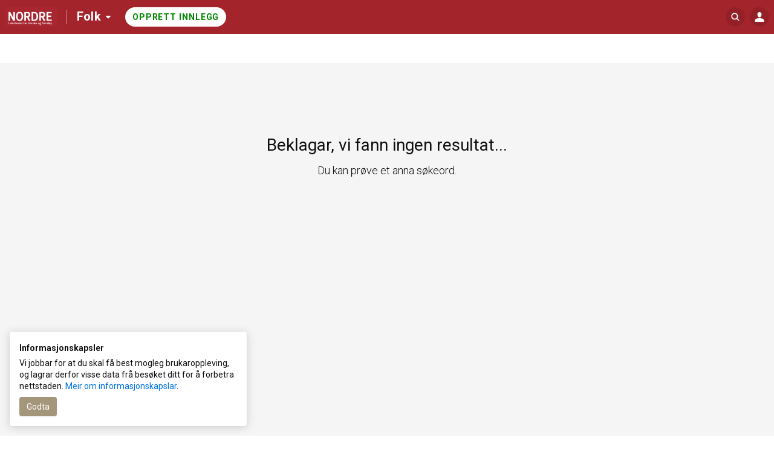

--- FILE ---
content_type: text/html; charset=utf-8
request_url: https://folk.nordrenett.no/search?id=186087
body_size: 5446
content:
<!DOCTYPE html>
<html lang="nn">
  <head>
    <!-- Google Optimizer -->

    <!-- End Google Optimizer -->

    <!-- Google Tag Manager -->

      <script>(function(w,d,s,l,i){w[l]=w[l]||[];w[l].push({'gtm.start':
      new Date().getTime(),event:'gtm.js'});var f=d.getElementsByTagName(s)[0],
      j=d.createElement(s),dl=l!='dataLayer'?'&l='+l:'';j.async=true;j.src=
      'https://www.googletagmanager.com/gtm.js?id='+i+dl;f.parentNode.insertBefore(j,f);
    })(window,document,'script','dataLayer', 'GTM-M3W8BVK');</script>

    <!-- End Google Tag Manager -->

    <!-- MBL Analytics -->

    <!-- End MBL Analytics -->

    <meta charset="utf-8">
    <meta http-equiv="X-UA-Compatible" content="IE=edge">
    <meta name="viewport" content="width=device-width, initial-scale=1">

      <title>Helsingar og gratulasjonar | Folk</title>


      <meta name="description" content="Del dine gratulasjoner, hilsninger, feiringer, takkeannonser og kondolanser med avisa.">

    <!-- FB open graph tags -->
<meta property="fb:app_id"      content="1353866664653129" />
<meta property="og:url"         content="https://folk.nordrenett.no/" />
<meta property="og:type"        content="website" />
<meta property="og:title"       content="Nordre" />
<meta property="og:description" content="Folk - Send ei helsing til nokon du er glad i." />
<meta property="og:image"       content="https://imgs.innocode-cdn.com/api/v1/img/resize?url=https%3A%2F%2Fhilsninger-production.s3.amazonaws.com%2Fuploads%2Fnewspaper%2Flogo%2F79%2Foriginal.png%3Fv%3D63707964180&height=500&access_token=eyJhbGciOiJIUzI1NiIsInR5cCI6IkpXVCJ9.[base64].2Q78rEev3j0l8IRpFvTLfn66XrWacyFBla5q6k6FjS8" />
<meta property="og:image:width" content="290" />
<meta property="og:image:height" content="290" />

    <link href="https://fonts.googleapis.com/css?family=Roboto:300,400,500,700&amp;subset=cyrillic,cyrillic-ext,latin-ext" rel="stylesheet">

    <link rel="stylesheet" href="/css/app-ebe10fbe2a193f1a1cabba1f183f0cd8.css?vsn=d">

<!-- iOS -->
<link rel="apple-touch-icon" sizes="152x152" href="https://superlocal-production.s3.eu-west-1.amazonaws.com/uploads/clients/header_style/8a5acfdc-c0b5-4134-b649-ca596356a642/favicon/favicon-152.png">
<link rel="apple-touch-icon" sizes="167x167" href="https://superlocal-production.s3.eu-west-1.amazonaws.com/uploads/clients/header_style/8a5acfdc-c0b5-4134-b649-ca596356a642/favicon/favicon-167.png">
<link rel="apple-touch-icon" sizes="180x180" href="https://superlocal-production.s3.eu-west-1.amazonaws.com/uploads/clients/header_style/8a5acfdc-c0b5-4134-b649-ca596356a642/favicon/favicon-180.png">

<!-- Android -->
<link rel="shortcut icon" sizes="196x196" href="https://superlocal-production.s3.eu-west-1.amazonaws.com/uploads/clients/header_style/8a5acfdc-c0b5-4134-b649-ca596356a642/favicon/favicon-196.png">

<!-- generics -->
<link rel="icon" type="image/png" sizes="192x192" href="https://superlocal-production.s3.eu-west-1.amazonaws.com/uploads/clients/header_style/8a5acfdc-c0b5-4134-b649-ca596356a642/favicon/favicon-192.png">
<link rel="icon" type="image/png" sizes="32x32" href="https://superlocal-production.s3.eu-west-1.amazonaws.com/uploads/clients/header_style/8a5acfdc-c0b5-4134-b649-ca596356a642/favicon/favicon-32.png"/>

    <!-- branding css -->
<style>
  .hr-brand--color__inactive,
  .hr-brand--color__inactive:link,
  .hr-brand--color__inactive:visited,
  .hr-brand--color,
  .hr-brand--color:link,
  .hr-brand--color:visited,
  .hr-brand--color:hover,
  .hr-brand--color:active,
  .hr-brand--color:focus,
  .hr-brand--color .hr-icon,
  .hr-brand--color:link .hr-icon,
  .hr-brand--color:visited .hr-icon,
  .hr-brand--color:hover .hr-icon,
  .hr-brand--color:active .hr-icon,
  .hr-brand--color:focus .hr-icon,

  button.hr-brand--color__active:not(:disabled):hover,
  button.hr-brand--color__active:not(:disabled):active,
  button.hr-brand--color__active:not(:disabled):focus,
  button.hr-brand--color__active:not(:disabled):hover .hr-icon:not(.hr-icon--no-image),
  button.hr-brand--color__active:not(:disabled):active .hr-icon:not(.hr-icon--no-image),
  button.hr-brand--color__active:not(:disabled):focus .hr-icon:not(.hr-icon--no-image),

  a.hr-brand--color__active:not(:disabled):hover,
  a.hr-brand--color__active:not(:disabled):active,
  a.hr-brand--color__active:not(:disabled):focus,
  a.hr-brand--color__active:not(:disabled):hover .hr-icon:not(.hr-icon--no-image),
  a.hr-brand--color__active:not(:disabled):active .hr-icon:not(.hr-icon--no-image),
  a.hr-brand--color__active:not(:disabled):focus .hr-icon:not(.hr-icon--no-image),

  label.hr-brand--color__active:not([class*="__disabled"]):hover,
  label.hr-brand--color__active:not([class*="__disabled"]):active,
  label.hr-brand--color__active:not([class*="__disabled"]):focus,
  label.hr-brand--color__active:not([class*="__disabled"]):hover .hr-icon:not(.hr-icon--no-image),
  label.hr-brand--color__active:not([class*="__disabled"]):active .hr-icon:not(.hr-icon--no-image),
  label.hr-brand--color__active:not([class*="__disabled"]):focus .hr-icon:not(.hr-icon--no-image),

  span.hr-brand--color__active:not([class*="__disabled"]):hover,
  span.hr-brand--color__active:not([class*="__disabled"]):active,
  span.hr-brand--color__active:not([class*="__disabled"]):focus,
  span.hr-brand--color__active:not([class*="__disabled"]):hover .hr-icon:not(.hr-icon--no-image),
  span.hr-brand--color__active:not([class*="__disabled"]):active .hr-icon:not(.hr-icon--no-image),
  span.hr-brand--color__active:not([class*="__disabled"]):focus .hr-icon:not(.hr-icon--no-image),

  .hr-dropdown:focus > .hr-brand--color__active:not(:disabled),
  [class*="header__invert"] .hr-brand--color__header__active:hover,
  [class*="header__invert"] .hr-brand--color__header__active:active,
  [class*="header__invert"] .hr-brand--color__header__active:focus,
  [class*="header__invert"] .hr-brand--color__header__active:hover .hr-icon,
  [class*="header__invert"] .hr-brand--color__header__active:active .hr-icon,
  [class*="header__invert"] .hr-brand--color__header__active:focus .hr-icon,
  [class*="header__invert"] .hr-dropdown.open .hr-brand--color__header__active,
  [class*="header__invert"] .hr-dropdown.open .hr-brand--color__header__active .hr-icon,

  input.hr-brand-color__uploader-input:focus ~ .hr-brand-color__uploader-container .hr-brand-color__uploader-label:not(:disabled),
  input.hr-brand-color__uploader-input:focus ~ .hr-brand-color__uploader-container .hr-brand-color__uploader-label:not(:disabled) .hr-icon {
    color: rgb(164, 150, 122) !important;
  }

  .hr-brand--background,
  .hr-brand--background:link,
  .hr-brand--background:visited,
  .hr-brand--background:hover,
  .hr-brand--background:active,
  .hr-brand--background:focus,
  input[type=checkbox]:checked + label > .hr-brand--check,
  [class*="header__default"].hr-brand--background__header,
  [class*="header__invert"] .hr-brand--background__header  {
    background-color: rgb(164, 150, 122) !important;
  }

  .hr-brand--pseudo-element:after,
  .hr-brand--pseudo-element__active:hover:after,
  .hr-brand--pseudo-element__active:active:after,
  .hr-brand--pseudo-element__active:focus:after,
  .hr-brand--pseudo-element__active.hr-publication-channel--option-checked:after,
  .hr-brand--pseudo-element__active.hr-sidebar--item-link__active:after {
    border-color: rgb(164, 150, 122) !important;
  }

  .hr-brand--color-transparent {
    color: rgba(164, 150, 122, .2) !important;
  }

  .hr-brand--color__inactive:hover,
  .hr-brand--color__inactive:active,
  .hr-brand--color__inactive:focus {
    color: #0f0f0f !important;
  }

</style>
  </head>

  <body data-locale="nn" class="">
    
    <!-- JS polyfills -->
    <script src='/js/polyfills-05604af2601fb9371b66455c994f401b.js?vsn=d'></script>

    <!-- Google Tag Manager (noscript) -->

      <noscript><iframe src="https://www.googletagmanager.com/ns.html?id=GTM-M3W8BVK"
      height="0" width="0" style="display:none;visibility:hidden"></iframe></noscript>

    <!-- End Google Tag Manager (noscript) -->

    <div id="fb-root"></div>

    <script>
      let FBinitialized = false;

      (function(d, s, id) {
        var js, fjs = d.getElementsByTagName(s)[0];
        if (d.getElementById(id)) return;
        js = d.createElement(s); js.id = id;
        js.src = "https://connect.facebook.net/nn_NO/sdk.js#xfbml=1&version=v3.0&appId=1353866664653129";
        fjs.parentNode.insertBefore(js, fjs);
      }(document, 'script', 'facebook-jssdk'));

      window.fbAsyncInit = function() {
        FB.init({
          appId            : "1353866664653129",
          autoLogAppEvents : true,
          xfbml            : true,
          version          : 'v3.0'
        });

        FBinitialized = true;
      }
    </script>

    <!-- Google places -->
    <script type="text/javascript" src="https://maps.googleapis.com/maps/api/js?key=AIzaSyAy8MAgfAv87gOm3kZx3AWp4ibsECx-8zA&libraries=places"></script>


<section class="hr-dialog--page" id="js-outdated" style="display:none;">
  <div class="hr-dialog hr-dialog__outdated">
    <div class="hr-dialog--body">
      <div aria-live="polite">
        <h1 class="hr-dialog--title">
          <svg class="hr-icon hr-icon__biggest"><use xlink:href="/icons/colorful-icons.svg#icon--info"></use></svg>
Merk
        </h1>

        <p class="hr-dialog--paragraph">Din nettlesar er for gammal, eller ikkje støttet. For å se innhaldet på denne på denne sidan riktig må du oppdatere nettleseren eller installere en ny.</p>
      </div>
      <p class="hr-dialog--paragraph">
        <a href="http://browsehappy.com/" target="_blank" rel="noopener noreferrer">
Oppdater nettlesaran
          <span class="hr-visually-hidden">(åpnes i ny fane)</span>
        </a>
      </p>
    </div>
  </div>
</section>


    <header style="background-color: #a4242c" class="hr-uni-header js-header hr-uni-header__default">
      <div class="hr-uni-header--content">
<a class="hr-uni-skip-navigation" href="#main_content">
Avbryt og gå til hovudinnhald
</a>
        <div class="hr-uni-header--action-wrapper hr-uni-header--action-wrapper__main">
<a class="hr-uni-header--logo-wrapper" href="https://nordrenett.no">
<image alt="Forsida" class="hr-uni-header--logo hr-uni-header--logo-desktop" src="https://superlocal-production.s3.eu-west-1.amazonaws.com/uploads/clients/header_style/8a5acfdc-c0b5-4134-b649-ca596356a642/logo_desktop/Screen_Shot_2021-04-01_at_11.20.01_AM.png">
<image alt="Forsida" class="hr-uni-header--logo hr-uni-header--logo-mobile" src="https://superlocal-production.s3.eu-west-1.amazonaws.com/uploads/clients/header_style/8a5acfdc-c0b5-4134-b649-ca596356a642/logo_mobile/android-chrome-192x192.png">
</a>

  <nav aria-labelledby="service_menu_label">

    <div id="service_menu_label" class="hr-visually-hidden">Tjenestemeny</div>

    <div class="hr-uni-dropdown hr-uni-header--service-wrapper">
      <button type="button" class="js-dropdown-trigger js-dropdown-extended hr-uni-button hr-uni-button__text hr-uni-dropdown--title" aria-labelledby="service_menu_label service_menu_value" aria-haspopup="menu" aria-expanded="false">
        <span id="service_menu_value">Folk</span>
        <svg class="hr-uni-icon hr-uni-dropdown--icon"><use xlink:href="/icons/icons.svg#icon--arrow-select"></use></svg>
      </button>

      <ul class="js-dropdown--menu hr-uni-dropdown--menu hr-uni-dropdown--menu__ltr" aria-labelledby="service_menu_label" role="menu">

          <li
            class="hr-uni-dropdown--item hr-uni-dropdown--item__main hr-uni-dropdown--item__section-1" role="none">
<a class="hr-uni-dropdown--item-link" href="https://nordrenett.no/" rel="noopener noreferrer" role="menuitem">
              <div class="hr-uni-dropdown--item-title">Nyheter</div>

</a>
          </li>

          <li
            class="hr-uni-dropdown--item hr-uni-dropdown--item__main hr-uni-dropdown--item__section-1" role="none">
<a class="hr-uni-dropdown--item-link" href="https://folk.nordrenett.no" rel="noopener noreferrer" role="menuitem">
              <div class="hr-uni-dropdown--item-title">Folk</div>

</a>
          </li>

          <li
            class="hr-uni-dropdown--item hr-uni-dropdown--item__main hr-uni-dropdown--item__section-1" role="none">
<a class="hr-uni-dropdown--item-link" href="https://torget.nordrenett.no" rel="noopener noreferrer" role="menuitem">
              <div class="hr-uni-dropdown--item-title">Torg</div>

</a>
          </li>


        <!-- Download app links -->

      </ul>

    </div>
  </nav>

<div class="hr-uni-header--cta-wrapper">

<a class="hr-uni-button hr-uni-button__cta hr-uni-header--cta hr-uni-header--cta-desktop" href="/categories">

Opprett innlegg

</a>
<a class="hr-uni-button hr-uni-button__cta hr-uni-header--cta hr-uni-button__icon hr-uni-header--cta-mobile" href="/categories">
      <!-- Visually hidden label for assistive technologies purposes -->
      <span class="hr-visually-hidden">

Opprett innlegg

      </span>
      <svg class="hr-uni-icon"><use xlink:href="/icons/icons.svg#icon--plus-unified-header"></use></svg>
</a>

</div>

        </div>
<div class="hr-uni-header--action-wrapper hr-uni-header--action-wrapper__search hr-uni-search">
<form action="/search" class="hr-uni-search--form" method="get">


    <div class="hr-uni-search--input-container" style="background-color: #a4242c">
<input aria-labelledby="search_button" autocomplete="off" class="hr-js-input hr-uni-search--input" id="q" name="q" placeholder="Søk Folk" type="search">
      <div class="hr-uni-search--background"></div>
      
      <button type="submit" id="search_button" class="hr-uni-search--button">
        <svg class="hr-uni-icon hr-uni-icon--search" width="24" height="24" viewBox="0 0 24 24" xmlns="http://www.w3.org/2000/svg">
          <path fill-rule="evenodd" clip-rule="evenodd" d="M10.6667 17.3333C6.98477 17.3333 4 14.3486 4 10.6667C4 6.98477 6.98477 4 10.6667 4C14.3486 4 17.3333 6.98477 17.3333 10.6667C17.3333 12.1469 16.8509 13.5144 16.0348 14.6206L19.3738 17.9596C19.7643 18.3501 19.7643 18.9832 19.3738 19.3738C18.9832 19.7643 18.3501 19.7643 17.9596 19.3738L14.6206 16.0348C13.5144 16.8509 12.1469 17.3333 10.6667 17.3333ZM15.3333 10.6667C15.3333 13.244 13.244 15.3333 10.6667 15.3333C8.08934 15.3333 6 13.244 6 10.6667C6 8.08934 8.08934 6 10.6667 6C13.244 6 15.3333 8.08934 15.3333 10.6667Z"/>
        </svg>
        <!-- Visually hidden label for assistive technologies purposes -->
        <span class="hr-uni-visually-hidden">Søk Folk</span>
      </button>
<a class="hr-uni-search--clear" href="/search?id=186087">
        <svg class="hr-uni-icon"><use xlink:href="/icons/icons.svg#icon--close-search"></use></svg>
        <!-- Visually hidden label for assistive technologies purposes -->
        <span class="hr-uni-visually-hidden">Fjern</span>
</a>
    </div>
</form>
</div>

<div class="hr-uni-header--action-wrapper hr-uni-header--action-wrapper__profile">
  
  <nav aria-labelledby="site_menu_label">
    <!-- Visually hidden label for assistive technologies purposes -->
    <div id="site_menu_label" class="hr-uni-visually-hidden">Navigasjon for hovudsida</div>

    <div class="hr-uni-dropdown hr-uni-dropdown__user-menu">
      <button type="button" class="js-dropdown-trigger js-dropdown-extended hr-uni-button hr-uni-button__icon hr-uni-dropdown--title" aria-labelledby="site_menu_label" aria-haspopup="menu" aria-expanded="false">





         <svg class="hr-uni-icon hr-uni-icon--user" width="24" height="24" viewBox="0 0 24 24" xmlns="http://www.w3.org/2000/svg">
          <path fill-rule="evenodd" clip-rule="evenodd" d="M15.4091 7.64478C15.4091 9.74183 14.3248 12.6914 12 12.6914C9.67517 12.6914 8.59091 9.8544 8.59091 7.64478C8.59091 5.43515 10.1172 4 12 4C13.8828 4 15.4091 5.54773 15.4091 7.64478ZM4.9 20C4.67909 20 4.5 19.8575 4.5 19.6366V17.8768C4.5 15.3933 7.85786 14.0285 12 14.0285C16.1421 14.0285 19.5 15.3643 19.5 17.8768V19.6005C19.5 19.8214 19.3209 20 19.1 20H4.9Z" />
        </svg>
      </button>

      <ul class="js-dropdown--menu hr-uni-dropdown--menu hr-uni-dropdown--menu__rtl" aria-labelledby="site_menu_label" role="menu">

        <!-- Profile settings -->

        <!-- My publications -->
        <li class="hr-uni-dropdown--item hr-uni-dropdown--item__main" role="none">
<a class="hr-uni-dropdown--item-link hr-uni-dropdown--item-link-with-icon" href="/user/publications" role="menuitem">
            <div class="hr-uni-dropdown--item-icon">
              <svg class="hr-uni-icon"><use xlink:href="/icons/icons.svg#icon--my-publications-unified-header"></use></svg>
            </div>
            <div class="hr-uni-dropdown--item-text-content">
              <div class="hr-uni-dropdown--item-title">
Mine publikasjoner
              </div>
              <div class="hr-uni-dropdown--item-subtitle">Rediger og lag nye</div>
            </div>
</a>
        </li>

        <!-- Authentication -->
        <li class="hr-uni-dropdown--item hr-uni-dropdown--item__main" role="none">

<a class="hr-uni-dropdown--item-link hr-uni-dropdown--item-link-with-icon" href="/auth/login?return=%2Fsearch%3Fid%3D186087" rel="noopener noreferrer" role="menuitem">
              <div class="hr-uni-dropdown--item-icon">
                <svg class="hr-uni-icon"><use xlink:href="/icons/icons.svg#icon--log-in"></use></svg>
              </div>
              <div class="hr-uni-dropdown--item-title">Logg inn</div>
</a>

        </li>
        
        <!-- About Us -->

        <!-- Contribute -->

        <!-- Feedback -->

        <!-- Accessibility -->

        <!-- Advertising -->

        <!-- Privacy Policy -->

        <!-- Terms of Use -->
        <li class="hr-uni-dropdown--item hr-uni-dropdown--item__small" role="none">

<a class="hr-uni-dropdown--item-link" href="/terms_and_conditions" role="menuitem">
Vilkår
</a>

        </li>

        <!-- Company name -->

      </ul>
    </div>

  </nav>
  
</div>

      </div>
    </header>

    <main role="main" id="main_content" class="js-main hr-main hr-uni-skip-navigation--main-content">

<nav class="hr-uni-subheader" aria-label="Kategoriveljar">
  <div class="hr-uni-subheader--content hr-js-subheader-scroll">

    <div class="hr-uni-subheader--list-wrapper hr-js-subheader-scroll-overflow-cont">

      <ul class="hr-uni-subheader--list">

      </ul>

    </div>

    <div class="hr-uni-subheader--nav">
      <button type="button" class="hr-uni-subheader--prev hr-js-subheader-scroll-prev">
        <svg class="hr-uni-icon hr-uni-icon--back hr-uni-icon__hint"><use xlink:href="/icons/icons.svg#icon--arrow-view-more"></use></svg>
        <span class="hr-uni-visually-hidden">Scroll tilbake</span>
      </button>
      <button type="button" class="hr-uni-subheader--next hr-js-subheader-scroll-next">
        <svg class="hr-uni-icon hr-uni-icon__hint"><use xlink:href="/icons/icons.svg#icon--arrow-view-more"></use></svg>
        <span class="hr-uni-visually-hidden">Scroll fram</span>
      </button>
    </div>

  </div>
</nav>


<div class="hr-page--publication-index">

  <div class="hr-page--publication-content cs-page--publication-content">

    <section>

        <h1 class="hr-visually-hidden">Folk publikasjoner</h1>

      <h2 class="hr-visually-hidden">Søkeresultat</h2>

<div class="hr-page-message hr-text__page">
  <h3 class="hr-text--h-1">Beklagar, vi fann ingen resultat...</h3>
  <p class="hr-text--p">Du kan prøve et anna søkeord.</p>
</div>

    </section>

  </div>

</div>

    </main>

<section class="hr-cookies--container" id="hr-cookies--container">
  <div class="hr-alert hr-alert__cookies pam">

    <h5 class="hr-text--h-5 mtn mbx"><b>Informasjonskapsler</b></h5>
    <p class="hr-text--p man">
Vi jobbar for at du skal få best mogleg brukaroppleving, og lagrar derfor visse data frå besøket ditt for å forbetra nettstaden. <a href="/cookie_policy" rel="noopener noreferrer" target="_blank">Meir om informasjonskapslar</a>.
    </p>

    <div class="hr-remove-inline-block-space hr-grid mts">

      <div class="hr-grid--item__static">

        <button type="submit" class="hr-button__primary hr-brand--background hr-button__text-with-icon mrs" id="hr-js-cookie-acknowledge">
Godta
        </button>

      </div>
    </div>

  </div>
</section>


    <script src='/js/app-b366d3f0a24a7a8379b582c035d98897.js?vsn=d'></script>

    <!-- Share buttons -->
    <script async src="https://static.addtoany.com/menu/page.js"></script>
    <script>
      var a2a_config = a2a_config || {};
      a2a_config.templates = a2a_config.templates || {};
      a2a_config.templates.facebook = {
          app_id: "",
      };
      a2a_config.track_links = 'ga';
    </script>

  </body>
</html>
